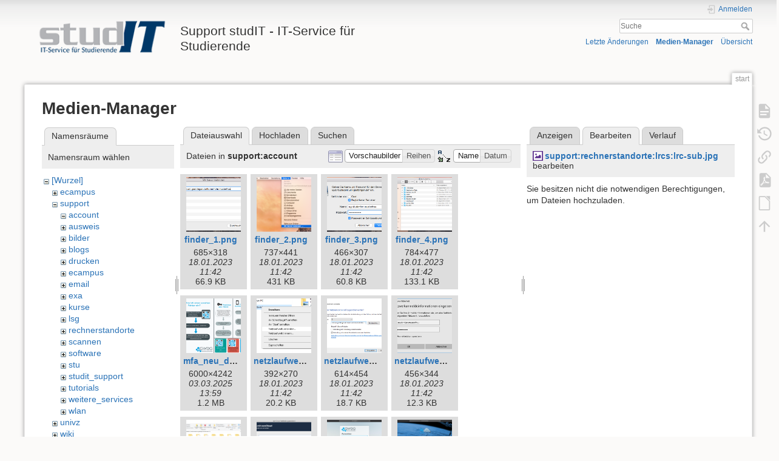

--- FILE ---
content_type: text/html; charset=utf-8
request_url: https://wiki.student.uni-goettingen.de/start?ns=support%2Faccount&tab_files=files&do=media&tab_details=edit&image=support%3Arechnerstandorte%3Alrcs%3Alrc-sub.jpg
body_size: 7638
content:
<!DOCTYPE html>
<html lang="de" dir="ltr" class="no-js">
<head>
    <meta charset="utf-8" />
    <title>start [Support studIT - IT-Service für Studierende]</title>
    <script>(function(H){H.className=H.className.replace(/\bno-js\b/,'js')})(document.documentElement)</script>
    <meta name="generator" content="DokuWiki"/>
<meta name="theme-color" content="#008800"/>
<meta name="robots" content="noindex,nofollow"/>
<link rel="search" type="application/opensearchdescription+xml" href="https://wiki.student.uni-goettingen.de/lib/exe/opensearch.php" title="Support studIT - IT-Service für Studierende"/>
<link rel="start" href="https://wiki.student.uni-goettingen.de/"/>
<link rel="contents" href="https://wiki.student.uni-goettingen.de/start?do=index" title="Übersicht"/>
<link rel="manifest" href="https://wiki.student.uni-goettingen.de/lib/exe/manifest.php"/>
<link rel="alternate" type="application/rss+xml" title="Letzte Änderungen" href="https://wiki.student.uni-goettingen.de/feed.php"/>
<link rel="alternate" type="application/rss+xml" title="Aktueller Namensraum" href="https://wiki.student.uni-goettingen.de/feed.php?mode=list&amp;ns="/>
<link rel="alternate" type="text/html" title="HTML Klartext" href="https://wiki.student.uni-goettingen.de/_export/xhtml/start"/>
<link rel="alternate" type="text/plain" title="Wiki Markup" href="https://wiki.student.uni-goettingen.de/_export/raw/start"/>
<link rel="stylesheet" href="https://wiki.student.uni-goettingen.de/lib/exe/css.php?t=dokuwiki&amp;tseed=83e24c722cfbdcb6511986a67352faff"/>
<!--[if gte IE 9]><!-->
<script >/*<![CDATA[*/var NS='';var JSINFO = {"isadmin":0,"isauth":0,"id":"start","namespace":"","ACT":"media","useHeadingNavigation":0,"useHeadingContent":0};
/*!]]>*/</script>
<script src="https://wiki.student.uni-goettingen.de/lib/exe/jquery.php?tseed=f0349b609f9b91a485af8fd8ecd4aea4">/*<![CDATA[*/
/*!]]>*/</script>
<script src="https://wiki.student.uni-goettingen.de/lib/exe/js.php?t=dokuwiki&amp;tseed=83e24c722cfbdcb6511986a67352faff&amp;lang=de">/*<![CDATA[*/
/*!]]>*/</script>
<!--<![endif]-->
    <meta name="viewport" content="width=device-width,initial-scale=1" />
    <link rel="shortcut icon" href="https://wiki.student.uni-goettingen.de/lib/tpl/dokuwiki/images/favicon.ico" />
<link rel="apple-touch-icon" href="https://wiki.student.uni-goettingen.de/lib/tpl/dokuwiki/images/apple-touch-icon.png" />
    </head>

<body>
    <div id="dokuwiki__site"><div id="dokuwiki__top" class="site dokuwiki mode_media tpl_dokuwiki   home  hasSidebar">

        
<!-- ********** HEADER ********** -->
<header id="dokuwiki__header"><div class="pad group">

    
    <div class="headings group">
        <ul class="a11y skip">
            <li><a href="#dokuwiki__content">zum Inhalt springen</a></li>
        </ul>

        <h1 class="logo"><a href="https://wiki.student.uni-goettingen.de/start"  accesskey="h" title="Startseite [h]"><img src="https://wiki.student.uni-goettingen.de/_media/wiki/logo.png" width="250" height="65" alt="" /><span>Support studIT - IT-Service für Studierende</span></a></h1>
            </div>

    <div class="tools group">
        <!-- USER TOOLS -->
                    <div id="dokuwiki__usertools">
                <h3 class="a11y">Benutzer-Werkzeuge</h3>
                <ul>
                    <li class="action login"><a href="https://wiki.student.uni-goettingen.de/start?do=login&amp;sectok=" title="Anmelden" rel="nofollow"><span>Anmelden</span><svg xmlns="http://www.w3.org/2000/svg" width="24" height="24" viewBox="0 0 24 24"><path d="M10 17.25V14H3v-4h7V6.75L15.25 12 10 17.25M8 2h9a2 2 0 0 1 2 2v16a2 2 0 0 1-2 2H8a2 2 0 0 1-2-2v-4h2v4h9V4H8v4H6V4a2 2 0 0 1 2-2z"/></svg></a></li>                </ul>
            </div>
        
        <!-- SITE TOOLS -->
        <div id="dokuwiki__sitetools">
            <h3 class="a11y">Webseiten-Werkzeuge</h3>
            <form action="https://wiki.student.uni-goettingen.de/start" method="get" role="search" class="search doku_form" id="dw__search" accept-charset="utf-8"><input type="hidden" name="do" value="search" /><input type="hidden" name="id" value="start" /><div class="no"><input name="q" type="text" class="edit" title="[F]" accesskey="f" placeholder="Suche" autocomplete="on" id="qsearch__in" value="" /><button value="1" type="submit" title="Suche">Suche</button><div id="qsearch__out" class="ajax_qsearch JSpopup"></div></div></form>            <div class="mobileTools">
                <form action="https://wiki.student.uni-goettingen.de/doku.php" method="get" accept-charset="utf-8"><div class="no"><input type="hidden" name="id" value="start" /><select name="do" class="edit quickselect" title="Werkzeuge"><option value="">Werkzeuge</option><optgroup label="Seiten-Werkzeuge"><option value="">Seite anzeigen</option><option value="revisions">Ältere Versionen</option><option value="export_pdf">PDF exportieren</option><option value="export_odt">ODT exportieren</option><option value="backlink">Links hierher</option></optgroup><optgroup label="Webseiten-Werkzeuge"><option value="recent">Letzte Änderungen</option><option value="media">Medien-Manager</option><option value="index">Übersicht</option></optgroup><optgroup label="Benutzer-Werkzeuge"><option value="login">Anmelden</option></optgroup></select><button type="submit">&gt;</button></div></form>            </div>
            <ul>
                <li class="action recent"><a href="https://wiki.student.uni-goettingen.de/start?do=recent" title="Letzte Änderungen [r]" rel="nofollow" accesskey="r">Letzte Änderungen</a></li><li class="action media"><a href="https://wiki.student.uni-goettingen.de/start?do=media&amp;ns=" title="Medien-Manager" rel="nofollow">Medien-Manager</a></li><li class="action index"><a href="https://wiki.student.uni-goettingen.de/start?do=index" title="Übersicht [x]" rel="nofollow" accesskey="x">Übersicht</a></li>            </ul>
        </div>

    </div>

    <!-- BREADCRUMBS -->
    
    <hr class="a11y" />
</div></header><!-- /header -->

        <div class="wrapper group">

            
            <!-- ********** CONTENT ********** -->
            <main id="dokuwiki__content"><div class="pad group">
                
                <div class="pageId"><span>start</span></div>

                <div class="page group">
                                                            <!-- wikipage start -->
                    <div id="mediamanager__page">
<h1>Medien-Manager</h1>
<div class="panel namespaces">
<h2>Namensräume</h2>
<div class="panelHeader">Namensraum wählen</div>
<div class="panelContent" id="media__tree">

<ul class="idx">
<li class="media level0 open"><img src="https://wiki.student.uni-goettingen.de/lib/images/minus.gif" alt="−" /><div class="li"><a href="https://wiki.student.uni-goettingen.de/start?ns=&amp;tab_files=files&amp;do=media&amp;tab_details=edit&amp;image=support%3Arechnerstandorte%3Alrcs%3Alrc-sub.jpg" class="idx_dir">[Wurzel]</a></div>
<ul class="idx">
<li class="media level1 closed"><img src="https://wiki.student.uni-goettingen.de/lib/images/plus.gif" alt="+" /><div class="li"><a href="https://wiki.student.uni-goettingen.de/start?ns=ecampus&amp;tab_files=files&amp;do=media&amp;tab_details=edit&amp;image=support%3Arechnerstandorte%3Alrcs%3Alrc-sub.jpg" class="idx_dir">ecampus</a></div></li>
<li class="media level1 open"><img src="https://wiki.student.uni-goettingen.de/lib/images/minus.gif" alt="−" /><div class="li"><a href="https://wiki.student.uni-goettingen.de/start?ns=support&amp;tab_files=files&amp;do=media&amp;tab_details=edit&amp;image=support%3Arechnerstandorte%3Alrcs%3Alrc-sub.jpg" class="idx_dir">support</a></div>
<ul class="idx">
<li class="media level2 open"><img src="https://wiki.student.uni-goettingen.de/lib/images/minus.gif" alt="−" /><div class="li"><a href="https://wiki.student.uni-goettingen.de/start?ns=support%2Faccount&amp;tab_files=files&amp;do=media&amp;tab_details=edit&amp;image=support%3Arechnerstandorte%3Alrcs%3Alrc-sub.jpg" class="idx_dir">account</a></div></li>
<li class="media level2 closed"><img src="https://wiki.student.uni-goettingen.de/lib/images/plus.gif" alt="+" /><div class="li"><a href="https://wiki.student.uni-goettingen.de/start?ns=support%2Fausweis&amp;tab_files=files&amp;do=media&amp;tab_details=edit&amp;image=support%3Arechnerstandorte%3Alrcs%3Alrc-sub.jpg" class="idx_dir">ausweis</a></div></li>
<li class="media level2 closed"><img src="https://wiki.student.uni-goettingen.de/lib/images/plus.gif" alt="+" /><div class="li"><a href="https://wiki.student.uni-goettingen.de/start?ns=support%2Fbilder&amp;tab_files=files&amp;do=media&amp;tab_details=edit&amp;image=support%3Arechnerstandorte%3Alrcs%3Alrc-sub.jpg" class="idx_dir">bilder</a></div></li>
<li class="media level2 closed"><img src="https://wiki.student.uni-goettingen.de/lib/images/plus.gif" alt="+" /><div class="li"><a href="https://wiki.student.uni-goettingen.de/start?ns=support%2Fblogs&amp;tab_files=files&amp;do=media&amp;tab_details=edit&amp;image=support%3Arechnerstandorte%3Alrcs%3Alrc-sub.jpg" class="idx_dir">blogs</a></div></li>
<li class="media level2 closed"><img src="https://wiki.student.uni-goettingen.de/lib/images/plus.gif" alt="+" /><div class="li"><a href="https://wiki.student.uni-goettingen.de/start?ns=support%2Fdrucken&amp;tab_files=files&amp;do=media&amp;tab_details=edit&amp;image=support%3Arechnerstandorte%3Alrcs%3Alrc-sub.jpg" class="idx_dir">drucken</a></div></li>
<li class="media level2 closed"><img src="https://wiki.student.uni-goettingen.de/lib/images/plus.gif" alt="+" /><div class="li"><a href="https://wiki.student.uni-goettingen.de/start?ns=support%2Fecampus&amp;tab_files=files&amp;do=media&amp;tab_details=edit&amp;image=support%3Arechnerstandorte%3Alrcs%3Alrc-sub.jpg" class="idx_dir">ecampus</a></div></li>
<li class="media level2 closed"><img src="https://wiki.student.uni-goettingen.de/lib/images/plus.gif" alt="+" /><div class="li"><a href="https://wiki.student.uni-goettingen.de/start?ns=support%2Femail&amp;tab_files=files&amp;do=media&amp;tab_details=edit&amp;image=support%3Arechnerstandorte%3Alrcs%3Alrc-sub.jpg" class="idx_dir">email</a></div></li>
<li class="media level2 closed"><img src="https://wiki.student.uni-goettingen.de/lib/images/plus.gif" alt="+" /><div class="li"><a href="https://wiki.student.uni-goettingen.de/start?ns=support%2Fexa&amp;tab_files=files&amp;do=media&amp;tab_details=edit&amp;image=support%3Arechnerstandorte%3Alrcs%3Alrc-sub.jpg" class="idx_dir">exa</a></div></li>
<li class="media level2 closed"><img src="https://wiki.student.uni-goettingen.de/lib/images/plus.gif" alt="+" /><div class="li"><a href="https://wiki.student.uni-goettingen.de/start?ns=support%2Fkurse&amp;tab_files=files&amp;do=media&amp;tab_details=edit&amp;image=support%3Arechnerstandorte%3Alrcs%3Alrc-sub.jpg" class="idx_dir">kurse</a></div></li>
<li class="media level2 closed"><img src="https://wiki.student.uni-goettingen.de/lib/images/plus.gif" alt="+" /><div class="li"><a href="https://wiki.student.uni-goettingen.de/start?ns=support%2Flsg&amp;tab_files=files&amp;do=media&amp;tab_details=edit&amp;image=support%3Arechnerstandorte%3Alrcs%3Alrc-sub.jpg" class="idx_dir">lsg</a></div></li>
<li class="media level2 closed"><img src="https://wiki.student.uni-goettingen.de/lib/images/plus.gif" alt="+" /><div class="li"><a href="https://wiki.student.uni-goettingen.de/start?ns=support%2Frechnerstandorte&amp;tab_files=files&amp;do=media&amp;tab_details=edit&amp;image=support%3Arechnerstandorte%3Alrcs%3Alrc-sub.jpg" class="idx_dir">rechnerstandorte</a></div></li>
<li class="media level2 closed"><img src="https://wiki.student.uni-goettingen.de/lib/images/plus.gif" alt="+" /><div class="li"><a href="https://wiki.student.uni-goettingen.de/start?ns=support%2Fscannen&amp;tab_files=files&amp;do=media&amp;tab_details=edit&amp;image=support%3Arechnerstandorte%3Alrcs%3Alrc-sub.jpg" class="idx_dir">scannen</a></div></li>
<li class="media level2 closed"><img src="https://wiki.student.uni-goettingen.de/lib/images/plus.gif" alt="+" /><div class="li"><a href="https://wiki.student.uni-goettingen.de/start?ns=support%2Fsoftware&amp;tab_files=files&amp;do=media&amp;tab_details=edit&amp;image=support%3Arechnerstandorte%3Alrcs%3Alrc-sub.jpg" class="idx_dir">software</a></div></li>
<li class="media level2 closed"><img src="https://wiki.student.uni-goettingen.de/lib/images/plus.gif" alt="+" /><div class="li"><a href="https://wiki.student.uni-goettingen.de/start?ns=support%2Fstu&amp;tab_files=files&amp;do=media&amp;tab_details=edit&amp;image=support%3Arechnerstandorte%3Alrcs%3Alrc-sub.jpg" class="idx_dir">stu</a></div></li>
<li class="media level2 closed"><img src="https://wiki.student.uni-goettingen.de/lib/images/plus.gif" alt="+" /><div class="li"><a href="https://wiki.student.uni-goettingen.de/start?ns=support%2Fstudit_support&amp;tab_files=files&amp;do=media&amp;tab_details=edit&amp;image=support%3Arechnerstandorte%3Alrcs%3Alrc-sub.jpg" class="idx_dir">studit_support</a></div></li>
<li class="media level2 closed"><img src="https://wiki.student.uni-goettingen.de/lib/images/plus.gif" alt="+" /><div class="li"><a href="https://wiki.student.uni-goettingen.de/start?ns=support%2Ftutorials&amp;tab_files=files&amp;do=media&amp;tab_details=edit&amp;image=support%3Arechnerstandorte%3Alrcs%3Alrc-sub.jpg" class="idx_dir">tutorials</a></div></li>
<li class="media level2 closed"><img src="https://wiki.student.uni-goettingen.de/lib/images/plus.gif" alt="+" /><div class="li"><a href="https://wiki.student.uni-goettingen.de/start?ns=support%2Fweitere_services&amp;tab_files=files&amp;do=media&amp;tab_details=edit&amp;image=support%3Arechnerstandorte%3Alrcs%3Alrc-sub.jpg" class="idx_dir">weitere_services</a></div></li>
<li class="media level2 closed"><img src="https://wiki.student.uni-goettingen.de/lib/images/plus.gif" alt="+" /><div class="li"><a href="https://wiki.student.uni-goettingen.de/start?ns=support%2Fwlan&amp;tab_files=files&amp;do=media&amp;tab_details=edit&amp;image=support%3Arechnerstandorte%3Alrcs%3Alrc-sub.jpg" class="idx_dir">wlan</a></div></li>
</ul>
</li>
<li class="media level1 closed"><img src="https://wiki.student.uni-goettingen.de/lib/images/plus.gif" alt="+" /><div class="li"><a href="https://wiki.student.uni-goettingen.de/start?ns=univz&amp;tab_files=files&amp;do=media&amp;tab_details=edit&amp;image=support%3Arechnerstandorte%3Alrcs%3Alrc-sub.jpg" class="idx_dir">univz</a></div></li>
<li class="media level1 closed"><img src="https://wiki.student.uni-goettingen.de/lib/images/plus.gif" alt="+" /><div class="li"><a href="https://wiki.student.uni-goettingen.de/start?ns=wiki&amp;tab_files=files&amp;do=media&amp;tab_details=edit&amp;image=support%3Arechnerstandorte%3Alrcs%3Alrc-sub.jpg" class="idx_dir">wiki</a></div></li>
</ul></li>
</ul>
</div>
</div>
<div class="panel filelist">
<h2 class="a11y">Dateiauswahl</h2>
<ul class="tabs">
<li><strong>Dateiauswahl</strong></li>
<li><a href="https://wiki.student.uni-goettingen.de/start?tab_files=upload&amp;do=media&amp;tab_details=edit&amp;image=support%3Arechnerstandorte%3Alrcs%3Alrc-sub.jpg&amp;ns=support%2Faccount">Hochladen</a></li>
<li><a href="https://wiki.student.uni-goettingen.de/start?tab_files=search&amp;do=media&amp;tab_details=edit&amp;image=support%3Arechnerstandorte%3Alrcs%3Alrc-sub.jpg&amp;ns=support%2Faccount">Suchen</a></li>
</ul>
<div class="panelHeader">
<h3>Dateien in <strong>support:account</strong></h3>
<form method="get" action="https://wiki.student.uni-goettingen.de/start" class="options doku_form" accept-charset="utf-8"><input type="hidden" name="sectok" value="" /><input type="hidden" name="do" value="media" /><input type="hidden" name="tab_files" value="files" /><input type="hidden" name="tab_details" value="edit" /><input type="hidden" name="image" value="support:rechnerstandorte:lrcs:lrc-sub.jpg" /><input type="hidden" name="ns" value="support/account" /><div class="no"><ul>
<li class="listType"><label for="listType__thumbs" class="thumbs">
<input name="list_dwmedia" type="radio" value="thumbs" id="listType__thumbs" class="thumbs" checked="checked" />
<span>Vorschaubilder</span>
</label><label for="listType__rows" class="rows">
<input name="list_dwmedia" type="radio" value="rows" id="listType__rows" class="rows" />
<span>Reihen</span>
</label></li>
<li class="sortBy"><label for="sortBy__name" class="name">
<input name="sort_dwmedia" type="radio" value="name" id="sortBy__name" class="name" checked="checked" />
<span>Name</span>
</label><label for="sortBy__date" class="date">
<input name="sort_dwmedia" type="radio" value="date" id="sortBy__date" class="date" />
<span>Datum</span>
</label></li>
<li><button value="1" type="submit">Übernehmen</button></li>
</ul>
</div></form></div>
<div class="panelContent">
<ul class="thumbs"><li><dl title="finder_1.png"><dt><a id="l_:support:account:finder_1.png" class="image thumb" href="https://wiki.student.uni-goettingen.de/start?image=support%3Aaccount%3Afinder_1.png&amp;ns=support%3Aaccount&amp;tab_details=view&amp;do=media&amp;tab_files=files"><img src="https://wiki.student.uni-goettingen.de/_media/support/account/finder_1.png?w=90&amp;h=90&amp;tok=1f7bab" alt="finder_1.png" loading="lazy" width="90" height="90" /></a></dt><dd class="name"><a href="https://wiki.student.uni-goettingen.de/start?image=support%3Aaccount%3Afinder_1.png&amp;ns=support%3Aaccount&amp;tab_details=view&amp;do=media&amp;tab_files=files" id="h_:support:account:finder_1.png">finder_1.png</a></dd><dd class="size">685&#215;318</dd><dd class="date">18.01.2023 11:42</dd><dd class="filesize">66.9 KB</dd></dl></li><li><dl title="finder_2.png"><dt><a id="l_:support:account:finder_2.png" class="image thumb" href="https://wiki.student.uni-goettingen.de/start?image=support%3Aaccount%3Afinder_2.png&amp;ns=support%3Aaccount&amp;tab_details=view&amp;do=media&amp;tab_files=files"><img src="https://wiki.student.uni-goettingen.de/_media/support/account/finder_2.png?w=90&amp;h=90&amp;tok=7eab63" alt="finder_2.png" loading="lazy" width="90" height="90" /></a></dt><dd class="name"><a href="https://wiki.student.uni-goettingen.de/start?image=support%3Aaccount%3Afinder_2.png&amp;ns=support%3Aaccount&amp;tab_details=view&amp;do=media&amp;tab_files=files" id="h_:support:account:finder_2.png">finder_2.png</a></dd><dd class="size">737&#215;441</dd><dd class="date">18.01.2023 11:42</dd><dd class="filesize">431 KB</dd></dl></li><li><dl title="finder_3.png"><dt><a id="l_:support:account:finder_3.png" class="image thumb" href="https://wiki.student.uni-goettingen.de/start?image=support%3Aaccount%3Afinder_3.png&amp;ns=support%3Aaccount&amp;tab_details=view&amp;do=media&amp;tab_files=files"><img src="https://wiki.student.uni-goettingen.de/_media/support/account/finder_3.png?w=90&amp;h=90&amp;tok=5828d8" alt="finder_3.png" loading="lazy" width="90" height="90" /></a></dt><dd class="name"><a href="https://wiki.student.uni-goettingen.de/start?image=support%3Aaccount%3Afinder_3.png&amp;ns=support%3Aaccount&amp;tab_details=view&amp;do=media&amp;tab_files=files" id="h_:support:account:finder_3.png">finder_3.png</a></dd><dd class="size">466&#215;307</dd><dd class="date">18.01.2023 11:42</dd><dd class="filesize">60.8 KB</dd></dl></li><li><dl title="finder_4.png"><dt><a id="l_:support:account:finder_4.png" class="image thumb" href="https://wiki.student.uni-goettingen.de/start?image=support%3Aaccount%3Afinder_4.png&amp;ns=support%3Aaccount&amp;tab_details=view&amp;do=media&amp;tab_files=files"><img src="https://wiki.student.uni-goettingen.de/_media/support/account/finder_4.png?w=90&amp;h=90&amp;tok=77941b" alt="finder_4.png" loading="lazy" width="90" height="90" /></a></dt><dd class="name"><a href="https://wiki.student.uni-goettingen.de/start?image=support%3Aaccount%3Afinder_4.png&amp;ns=support%3Aaccount&amp;tab_details=view&amp;do=media&amp;tab_files=files" id="h_:support:account:finder_4.png">finder_4.png</a></dd><dd class="size">784&#215;477</dd><dd class="date">18.01.2023 11:42</dd><dd class="filesize">133.1 KB</dd></dl></li><li><dl title="mfa_neu_de.png"><dt><a id="l_:support:account:mfa_neu_de.png" class="image thumb" href="https://wiki.student.uni-goettingen.de/start?image=support%3Aaccount%3Amfa_neu_de.png&amp;ns=support%3Aaccount&amp;tab_details=view&amp;do=media&amp;tab_files=files"><img src="https://wiki.student.uni-goettingen.de/_media/support/account/mfa_neu_de.png?w=90&amp;h=90&amp;tok=ea7195" alt="mfa_neu_de.png" loading="lazy" width="90" height="90" /></a></dt><dd class="name"><a href="https://wiki.student.uni-goettingen.de/start?image=support%3Aaccount%3Amfa_neu_de.png&amp;ns=support%3Aaccount&amp;tab_details=view&amp;do=media&amp;tab_files=files" id="h_:support:account:mfa_neu_de.png">mfa_neu_de.png</a></dd><dd class="size">6000&#215;4242</dd><dd class="date">03.03.2025 13:59</dd><dd class="filesize">1.2 MB</dd></dl></li><li><dl title="netzlaufwerk_verbinden.png"><dt><a id="l_:support:account:netzlaufwerk_verbinden.png" class="image thumb" href="https://wiki.student.uni-goettingen.de/start?image=support%3Aaccount%3Anetzlaufwerk_verbinden.png&amp;ns=support%3Aaccount&amp;tab_details=view&amp;do=media&amp;tab_files=files"><img src="https://wiki.student.uni-goettingen.de/_media/support/account/netzlaufwerk_verbinden.png?w=90&amp;h=90&amp;tok=ea2a3b" alt="netzlaufwerk_verbinden.png" loading="lazy" width="90" height="90" /></a></dt><dd class="name"><a href="https://wiki.student.uni-goettingen.de/start?image=support%3Aaccount%3Anetzlaufwerk_verbinden.png&amp;ns=support%3Aaccount&amp;tab_details=view&amp;do=media&amp;tab_files=files" id="h_:support:account:netzlaufwerk_verbinden.png">netzlaufwerk_verbinden.png</a></dd><dd class="size">392&#215;270</dd><dd class="date">18.01.2023 11:42</dd><dd class="filesize">20.2 KB</dd></dl></li><li><dl title="netzlaufwerk_verbinden_2.png"><dt><a id="l_:support:account:netzlaufwerk_verbinden_2.png" class="image thumb" href="https://wiki.student.uni-goettingen.de/start?image=support%3Aaccount%3Anetzlaufwerk_verbinden_2.png&amp;ns=support%3Aaccount&amp;tab_details=view&amp;do=media&amp;tab_files=files"><img src="https://wiki.student.uni-goettingen.de/_media/support/account/netzlaufwerk_verbinden_2.png?w=90&amp;h=90&amp;tok=2d60e2" alt="netzlaufwerk_verbinden_2.png" loading="lazy" width="90" height="90" /></a></dt><dd class="name"><a href="https://wiki.student.uni-goettingen.de/start?image=support%3Aaccount%3Anetzlaufwerk_verbinden_2.png&amp;ns=support%3Aaccount&amp;tab_details=view&amp;do=media&amp;tab_files=files" id="h_:support:account:netzlaufwerk_verbinden_2.png">netzlaufwerk_verbinden_2.png</a></dd><dd class="size">614&#215;454</dd><dd class="date">18.01.2023 11:42</dd><dd class="filesize">18.7 KB</dd></dl></li><li><dl title="netzlaufwerk_verbinden_3.png"><dt><a id="l_:support:account:netzlaufwerk_verbinden_3.png" class="image thumb" href="https://wiki.student.uni-goettingen.de/start?image=support%3Aaccount%3Anetzlaufwerk_verbinden_3.png&amp;ns=support%3Aaccount&amp;tab_details=view&amp;do=media&amp;tab_files=files"><img src="https://wiki.student.uni-goettingen.de/_media/support/account/netzlaufwerk_verbinden_3.png?w=90&amp;h=90&amp;tok=967fca" alt="netzlaufwerk_verbinden_3.png" loading="lazy" width="90" height="90" /></a></dt><dd class="name"><a href="https://wiki.student.uni-goettingen.de/start?image=support%3Aaccount%3Anetzlaufwerk_verbinden_3.png&amp;ns=support%3Aaccount&amp;tab_details=view&amp;do=media&amp;tab_files=files" id="h_:support:account:netzlaufwerk_verbinden_3.png">netzlaufwerk_verbinden_3.png</a></dd><dd class="size">456&#215;344</dd><dd class="date">18.01.2023 11:42</dd><dd class="filesize">12.3 KB</dd></dl></li><li><dl title="netzlaufwerk_verbinden_4.png"><dt><a id="l_:support:account:netzlaufwerk_verbinden_4.png" class="image thumb" href="https://wiki.student.uni-goettingen.de/start?image=support%3Aaccount%3Anetzlaufwerk_verbinden_4.png&amp;ns=support%3Aaccount&amp;tab_details=view&amp;do=media&amp;tab_files=files"><img src="https://wiki.student.uni-goettingen.de/_media/support/account/netzlaufwerk_verbinden_4.png?w=90&amp;h=90&amp;tok=a251f3" alt="netzlaufwerk_verbinden_4.png" loading="lazy" width="90" height="90" /></a></dt><dd class="name"><a href="https://wiki.student.uni-goettingen.de/start?image=support%3Aaccount%3Anetzlaufwerk_verbinden_4.png&amp;ns=support%3Aaccount&amp;tab_details=view&amp;do=media&amp;tab_files=files" id="h_:support:account:netzlaufwerk_verbinden_4.png">netzlaufwerk_verbinden_4.png</a></dd><dd class="size">1247&#215;759</dd><dd class="date">18.01.2023 11:42</dd><dd class="filesize">151.5 KB</dd></dl></li><li><dl title="owncloud_mac_1.png"><dt><a id="l_:support:account:owncloud_mac_1.png" class="image thumb" href="https://wiki.student.uni-goettingen.de/start?image=support%3Aaccount%3Aowncloud_mac_1.png&amp;ns=support%3Aaccount&amp;tab_details=view&amp;do=media&amp;tab_files=files"><img src="https://wiki.student.uni-goettingen.de/_media/support/account/owncloud_mac_1.png?w=90&amp;h=90&amp;tok=ffd195" alt="owncloud_mac_1.png" loading="lazy" width="90" height="90" /></a></dt><dd class="name"><a href="https://wiki.student.uni-goettingen.de/start?image=support%3Aaccount%3Aowncloud_mac_1.png&amp;ns=support%3Aaccount&amp;tab_details=view&amp;do=media&amp;tab_files=files" id="h_:support:account:owncloud_mac_1.png">owncloud_mac_1.png</a></dd><dd class="size">1500&#215;958</dd><dd class="date">18.01.2023 11:42</dd><dd class="filesize">99.6 KB</dd></dl></li><li><dl title="owncloud_mac_2.png"><dt><a id="l_:support:account:owncloud_mac_2.png" class="image thumb" href="https://wiki.student.uni-goettingen.de/start?image=support%3Aaccount%3Aowncloud_mac_2.png&amp;ns=support%3Aaccount&amp;tab_details=view&amp;do=media&amp;tab_files=files"><img src="https://wiki.student.uni-goettingen.de/_media/support/account/owncloud_mac_2.png?w=90&amp;h=90&amp;tok=e43640" alt="owncloud_mac_2.png" loading="lazy" width="90" height="90" /></a></dt><dd class="name"><a href="https://wiki.student.uni-goettingen.de/start?image=support%3Aaccount%3Aowncloud_mac_2.png&amp;ns=support%3Aaccount&amp;tab_details=view&amp;do=media&amp;tab_files=files" id="h_:support:account:owncloud_mac_2.png">owncloud_mac_2.png</a></dd><dd class="size">2648&#215;1880</dd><dd class="date">18.01.2023 11:42</dd><dd class="filesize">1.5 MB</dd></dl></li><li><dl title="owncloud_mac_3.png"><dt><a id="l_:support:account:owncloud_mac_3.png" class="image thumb" href="https://wiki.student.uni-goettingen.de/start?image=support%3Aaccount%3Aowncloud_mac_3.png&amp;ns=support%3Aaccount&amp;tab_details=view&amp;do=media&amp;tab_files=files"><img src="https://wiki.student.uni-goettingen.de/_media/support/account/owncloud_mac_3.png?w=90&amp;h=90&amp;tok=2063fd" alt="owncloud_mac_3.png" loading="lazy" width="90" height="90" /></a></dt><dd class="name"><a href="https://wiki.student.uni-goettingen.de/start?image=support%3Aaccount%3Aowncloud_mac_3.png&amp;ns=support%3Aaccount&amp;tab_details=view&amp;do=media&amp;tab_files=files" id="h_:support:account:owncloud_mac_3.png">owncloud_mac_3.png</a></dd><dd class="size">2648&#215;1880</dd><dd class="date">18.01.2023 11:42</dd><dd class="filesize">5.1 MB</dd></dl></li><li><dl title="owncloud_mac_4.png"><dt><a id="l_:support:account:owncloud_mac_4.png" class="image thumb" href="https://wiki.student.uni-goettingen.de/start?image=support%3Aaccount%3Aowncloud_mac_4.png&amp;ns=support%3Aaccount&amp;tab_details=view&amp;do=media&amp;tab_files=files"><img src="https://wiki.student.uni-goettingen.de/_media/support/account/owncloud_mac_4.png?w=90&amp;h=90&amp;tok=d0d77c" alt="owncloud_mac_4.png" loading="lazy" width="90" height="90" /></a></dt><dd class="name"><a href="https://wiki.student.uni-goettingen.de/start?image=support%3Aaccount%3Aowncloud_mac_4.png&amp;ns=support%3Aaccount&amp;tab_details=view&amp;do=media&amp;tab_files=files" id="h_:support:account:owncloud_mac_4.png">owncloud_mac_4.png</a></dd><dd class="size">1500&#215;1306</dd><dd class="date">18.01.2023 11:42</dd><dd class="filesize">202.5 KB</dd></dl></li><li><dl title="owncloud_mac_5.png"><dt><a id="l_:support:account:owncloud_mac_5.png" class="image thumb" href="https://wiki.student.uni-goettingen.de/start?image=support%3Aaccount%3Aowncloud_mac_5.png&amp;ns=support%3Aaccount&amp;tab_details=view&amp;do=media&amp;tab_files=files"><img src="https://wiki.student.uni-goettingen.de/_media/support/account/owncloud_mac_5.png?w=90&amp;h=90&amp;tok=0cbd9e" alt="owncloud_mac_5.png" loading="lazy" width="90" height="90" /></a></dt><dd class="name"><a href="https://wiki.student.uni-goettingen.de/start?image=support%3Aaccount%3Aowncloud_mac_5.png&amp;ns=support%3Aaccount&amp;tab_details=view&amp;do=media&amp;tab_files=files" id="h_:support:account:owncloud_mac_5.png">owncloud_mac_5.png</a></dd><dd class="size">1540&#215;872</dd><dd class="date">18.01.2023 11:42</dd><dd class="filesize">184.7 KB</dd></dl></li><li><dl title="samba-linux-1.png"><dt><a id="l_:support:account:samba-linux-1.png" class="image thumb" href="https://wiki.student.uni-goettingen.de/start?image=support%3Aaccount%3Asamba-linux-1.png&amp;ns=support%3Aaccount&amp;tab_details=view&amp;do=media&amp;tab_files=files"><img src="https://wiki.student.uni-goettingen.de/_media/support/account/samba-linux-1.png?w=90&amp;h=90&amp;tok=d5131a" alt="samba-linux-1.png" loading="lazy" width="90" height="90" /></a></dt><dd class="name"><a href="https://wiki.student.uni-goettingen.de/start?image=support%3Aaccount%3Asamba-linux-1.png&amp;ns=support%3Aaccount&amp;tab_details=view&amp;do=media&amp;tab_files=files" id="h_:support:account:samba-linux-1.png">samba-linux-1.png</a></dd><dd class="size">967&#215;704</dd><dd class="date">18.01.2023 11:42</dd><dd class="filesize">47.5 KB</dd></dl></li><li><dl title="samba-linux-2.png"><dt><a id="l_:support:account:samba-linux-2.png" class="image thumb" href="https://wiki.student.uni-goettingen.de/start?image=support%3Aaccount%3Asamba-linux-2.png&amp;ns=support%3Aaccount&amp;tab_details=view&amp;do=media&amp;tab_files=files"><img src="https://wiki.student.uni-goettingen.de/_media/support/account/samba-linux-2.png?w=90&amp;h=90&amp;tok=6a0676" alt="samba-linux-2.png" loading="lazy" width="90" height="90" /></a></dt><dd class="name"><a href="https://wiki.student.uni-goettingen.de/start?image=support%3Aaccount%3Asamba-linux-2.png&amp;ns=support%3Aaccount&amp;tab_details=view&amp;do=media&amp;tab_files=files" id="h_:support:account:samba-linux-2.png">samba-linux-2.png</a></dd><dd class="size">625&#215;455</dd><dd class="date">18.01.2023 11:42</dd><dd class="filesize">34.2 KB</dd></dl></li><li><dl title="samba-linux-3.png"><dt><a id="l_:support:account:samba-linux-3.png" class="image thumb" href="https://wiki.student.uni-goettingen.de/start?image=support%3Aaccount%3Asamba-linux-3.png&amp;ns=support%3Aaccount&amp;tab_details=view&amp;do=media&amp;tab_files=files"><img src="https://wiki.student.uni-goettingen.de/_media/support/account/samba-linux-3.png?w=90&amp;h=90&amp;tok=f6f1b4" alt="samba-linux-3.png" loading="lazy" width="90" height="90" /></a></dt><dd class="name"><a href="https://wiki.student.uni-goettingen.de/start?image=support%3Aaccount%3Asamba-linux-3.png&amp;ns=support%3Aaccount&amp;tab_details=view&amp;do=media&amp;tab_files=files" id="h_:support:account:samba-linux-3.png">samba-linux-3.png</a></dd><dd class="size">967&#215;704</dd><dd class="date">18.01.2023 11:42</dd><dd class="filesize">69 KB</dd></dl></li><li><dl title="scp.png"><dt><a id="l_:support:account:scp.png" class="image thumb" href="https://wiki.student.uni-goettingen.de/start?image=support%3Aaccount%3Ascp.png&amp;ns=support%3Aaccount&amp;tab_details=view&amp;do=media&amp;tab_files=files"><img src="https://wiki.student.uni-goettingen.de/_media/support/account/scp.png?w=90&amp;h=90&amp;tok=d7b142" alt="scp.png" loading="lazy" width="90" height="90" /></a></dt><dd class="name"><a href="https://wiki.student.uni-goettingen.de/start?image=support%3Aaccount%3Ascp.png&amp;ns=support%3Aaccount&amp;tab_details=view&amp;do=media&amp;tab_files=files" id="h_:support:account:scp.png">scp.png</a></dd><dd class="size">533&#215;386</dd><dd class="date">18.01.2023 11:42</dd><dd class="filesize">171.5 KB</dd></dl></li><li><dl title="scp2.png"><dt><a id="l_:support:account:scp2.png" class="image thumb" href="https://wiki.student.uni-goettingen.de/start?image=support%3Aaccount%3Ascp2.png&amp;ns=support%3Aaccount&amp;tab_details=view&amp;do=media&amp;tab_files=files"><img src="https://wiki.student.uni-goettingen.de/_media/support/account/scp2.png?w=90&amp;h=90&amp;tok=804e4c" alt="scp2.png" loading="lazy" width="90" height="90" /></a></dt><dd class="name"><a href="https://wiki.student.uni-goettingen.de/start?image=support%3Aaccount%3Ascp2.png&amp;ns=support%3Aaccount&amp;tab_details=view&amp;do=media&amp;tab_files=files" id="h_:support:account:scp2.png">scp2.png</a></dd><dd class="size">889&#215;674</dd><dd class="date">18.01.2023 11:42</dd><dd class="filesize">235.6 KB</dd></dl></li><li><dl title="studip-accountzusammenlegung-1.png"><dt><a id="l_:support:account:studip-accountzusammenlegung-1.png" class="image thumb" href="https://wiki.student.uni-goettingen.de/start?image=support%3Aaccount%3Astudip-accountzusammenlegung-1.png&amp;ns=support%3Aaccount&amp;tab_details=view&amp;do=media&amp;tab_files=files"><img src="https://wiki.student.uni-goettingen.de/_media/support/account/studip-accountzusammenlegung-1.png?w=90&amp;h=90&amp;tok=b55a15" alt="studip-accountzusammenlegung-1.png" loading="lazy" width="90" height="90" /></a></dt><dd class="name"><a href="https://wiki.student.uni-goettingen.de/start?image=support%3Aaccount%3Astudip-accountzusammenlegung-1.png&amp;ns=support%3Aaccount&amp;tab_details=view&amp;do=media&amp;tab_files=files" id="h_:support:account:studip-accountzusammenlegung-1.png">studip-accountzusammenlegung-1.png</a></dd><dd class="size">2788&#215;1180</dd><dd class="date">06.10.2023 10:43</dd><dd class="filesize">344.6 KB</dd></dl></li><li><dl title="studip-accountzusammenlegung-2.png"><dt><a id="l_:support:account:studip-accountzusammenlegung-2.png" class="image thumb" href="https://wiki.student.uni-goettingen.de/start?image=support%3Aaccount%3Astudip-accountzusammenlegung-2.png&amp;ns=support%3Aaccount&amp;tab_details=view&amp;do=media&amp;tab_files=files"><img src="https://wiki.student.uni-goettingen.de/_media/support/account/studip-accountzusammenlegung-2.png?w=90&amp;h=90&amp;tok=8a37d4" alt="studip-accountzusammenlegung-2.png" loading="lazy" width="90" height="90" /></a></dt><dd class="name"><a href="https://wiki.student.uni-goettingen.de/start?image=support%3Aaccount%3Astudip-accountzusammenlegung-2.png&amp;ns=support%3Aaccount&amp;tab_details=view&amp;do=media&amp;tab_files=files" id="h_:support:account:studip-accountzusammenlegung-2.png">studip-accountzusammenlegung-2.png</a></dd><dd class="size">2790&#215;938</dd><dd class="date">06.10.2023 10:43</dd><dd class="filesize">312.5 KB</dd></dl></li><li><dl title="studit-netzlaufwerk-1.jpg"><dt><a id="l_:support:account:studit-netzlaufwerk-1.jpg" class="image thumb" href="https://wiki.student.uni-goettingen.de/start?image=support%3Aaccount%3Astudit-netzlaufwerk-1.jpg&amp;ns=support%3Aaccount&amp;tab_details=view&amp;do=media&amp;tab_files=files"><img src="https://wiki.student.uni-goettingen.de/_media/support/account/studit-netzlaufwerk-1.jpg?w=90&amp;h=90&amp;tok=c17b76" alt="studit-netzlaufwerk-1.jpg" loading="lazy" width="90" height="90" /></a></dt><dd class="name"><a href="https://wiki.student.uni-goettingen.de/start?image=support%3Aaccount%3Astudit-netzlaufwerk-1.jpg&amp;ns=support%3Aaccount&amp;tab_details=view&amp;do=media&amp;tab_files=files" id="h_:support:account:studit-netzlaufwerk-1.jpg">studit-netzlaufwerk-1.jpg</a></dd><dd class="size">452&#215;282</dd><dd class="date">08.10.2023 16:29</dd><dd class="filesize">23.1 KB</dd></dl></li><li><dl title="winscp.png"><dt><a id="l_:support:account:winscp.png" class="image thumb" href="https://wiki.student.uni-goettingen.de/start?image=support%3Aaccount%3Awinscp.png&amp;ns=support%3Aaccount&amp;tab_details=view&amp;do=media&amp;tab_files=files"><img src="https://wiki.student.uni-goettingen.de/_media/support/account/winscp.png?w=90&amp;h=90&amp;tok=1cff8e" alt="winscp.png" loading="lazy" width="90" height="90" /></a></dt><dd class="name"><a href="https://wiki.student.uni-goettingen.de/start?image=support%3Aaccount%3Awinscp.png&amp;ns=support%3Aaccount&amp;tab_details=view&amp;do=media&amp;tab_files=files" id="h_:support:account:winscp.png">winscp.png</a></dd><dd class="size">635&#215;422</dd><dd class="date">18.01.2023 11:42</dd><dd class="filesize">44.8 KB</dd></dl></li><li><dl title="winscp2.png"><dt><a id="l_:support:account:winscp2.png" class="image thumb" href="https://wiki.student.uni-goettingen.de/start?image=support%3Aaccount%3Awinscp2.png&amp;ns=support%3Aaccount&amp;tab_details=view&amp;do=media&amp;tab_files=files"><img src="https://wiki.student.uni-goettingen.de/_media/support/account/winscp2.png?w=90&amp;h=90&amp;tok=dd520f" alt="winscp2.png" loading="lazy" width="90" height="90" /></a></dt><dd class="name"><a href="https://wiki.student.uni-goettingen.de/start?image=support%3Aaccount%3Awinscp2.png&amp;ns=support%3Aaccount&amp;tab_details=view&amp;do=media&amp;tab_files=files" id="h_:support:account:winscp2.png">winscp2.png</a></dd><dd class="size">979&#215;779</dd><dd class="date">18.01.2023 11:42</dd><dd class="filesize">143.7 KB</dd></dl></li></ul>
</div>
</div>
<div class="panel file">
<h2 class="a11y">Datei</h2>
<ul class="tabs">
<li><a href="https://wiki.student.uni-goettingen.de/start?tab_details=view&amp;do=media&amp;tab_files=files&amp;image=support%3Arechnerstandorte%3Alrcs%3Alrc-sub.jpg&amp;ns=support%2Faccount">Anzeigen</a></li>
<li><strong>Bearbeiten</strong></li>
<li><a href="https://wiki.student.uni-goettingen.de/start?tab_details=history&amp;do=media&amp;tab_files=files&amp;image=support%3Arechnerstandorte%3Alrcs%3Alrc-sub.jpg&amp;ns=support%2Faccount">Verlauf</a></li>
</ul>
<div class="panelHeader"><h3><strong><a href="https://wiki.student.uni-goettingen.de/_media/support/rechnerstandorte/lrcs/lrc-sub.jpg" class="select mediafile mf_jpg" title="Originaldatei öffnen">support:rechnerstandorte:lrcs:lrc-sub.jpg</a></strong> bearbeiten</h3></div>
<div class="panelContent">
<div class="nothing">Sie besitzen nicht die notwendigen Berechtigungen, um Dateien hochzuladen.</div>
</div>
</div>
</div>
                    <!-- wikipage stop -->
                                    </div>

                <div class="docInfo"><bdi>start.txt</bdi> · Zuletzt geändert: 19.12.2025 13:23 von <bdi>lange43</bdi></div>

                
                <hr class="a11y" />
            </div></main><!-- /content -->

            <!-- PAGE ACTIONS -->
            <nav id="dokuwiki__pagetools" aria-labelledby="dokuwiki__pagetools__heading">
                <h3 class="a11y" id="dokuwiki__pagetools__heading">Seiten-Werkzeuge</h3>
                <div class="tools">
                    <ul>
                        <li class="show"><a href="https://wiki.student.uni-goettingen.de/start?do=" title="Seite anzeigen [v]" rel="nofollow" accesskey="v"><span>Seite anzeigen</span><svg xmlns="http://www.w3.org/2000/svg" width="24" height="24" viewBox="0 0 24 24"><path d="M13 9h5.5L13 3.5V9M6 2h8l6 6v12a2 2 0 0 1-2 2H6a2 2 0 0 1-2-2V4c0-1.11.89-2 2-2m9 16v-2H6v2h9m3-4v-2H6v2h12z"/></svg></a></li><li class="revs"><a href="https://wiki.student.uni-goettingen.de/start?do=revisions" title="Ältere Versionen [o]" rel="nofollow" accesskey="o"><span>Ältere Versionen</span><svg xmlns="http://www.w3.org/2000/svg" width="24" height="24" viewBox="0 0 24 24"><path d="M11 7v5.11l4.71 2.79.79-1.28-4-2.37V7m0-5C8.97 2 5.91 3.92 4.27 6.77L2 4.5V11h6.5L5.75 8.25C6.96 5.73 9.5 4 12.5 4a7.5 7.5 0 0 1 7.5 7.5 7.5 7.5 0 0 1-7.5 7.5c-3.27 0-6.03-2.09-7.06-5h-2.1c1.1 4.03 4.77 7 9.16 7 5.24 0 9.5-4.25 9.5-9.5A9.5 9.5 0 0 0 12.5 2z"/></svg></a></li><li class="backlink"><a href="https://wiki.student.uni-goettingen.de/start?do=backlink" title="Links hierher" rel="nofollow"><span>Links hierher</span><svg xmlns="http://www.w3.org/2000/svg" width="24" height="24" viewBox="0 0 24 24"><path d="M10.59 13.41c.41.39.41 1.03 0 1.42-.39.39-1.03.39-1.42 0a5.003 5.003 0 0 1 0-7.07l3.54-3.54a5.003 5.003 0 0 1 7.07 0 5.003 5.003 0 0 1 0 7.07l-1.49 1.49c.01-.82-.12-1.64-.4-2.42l.47-.48a2.982 2.982 0 0 0 0-4.24 2.982 2.982 0 0 0-4.24 0l-3.53 3.53a2.982 2.982 0 0 0 0 4.24m2.82-4.24c.39-.39 1.03-.39 1.42 0a5.003 5.003 0 0 1 0 7.07l-3.54 3.54a5.003 5.003 0 0 1-7.07 0 5.003 5.003 0 0 1 0-7.07l1.49-1.49c-.01.82.12 1.64.4 2.43l-.47.47a2.982 2.982 0 0 0 0 4.24 2.982 2.982 0 0 0 4.24 0l3.53-3.53a2.982 2.982 0 0 0 0-4.24.973.973 0 0 1 0-1.42z"/></svg></a></li><li class="export_pdf"><a href="https://wiki.student.uni-goettingen.de/start?do=export_pdf" title="PDF exportieren" rel="nofollow"><span>PDF exportieren</span><svg xmlns="http://www.w3.org/2000/svg" width="24" height="24" viewBox="0 0 24 24"><path d="M14 9h5.5L14 3.5V9M7 2h8l6 6v12a2 2 0 0 1-2 2H7a2 2 0 0 1-2-2V4a2 2 0 0 1 2-2m4.93 10.44c.41.9.93 1.64 1.53 2.15l.41.32c-.87.16-2.07.44-3.34.93l-.11.04.5-1.04c.45-.87.78-1.66 1.01-2.4m6.48 3.81c.18-.18.27-.41.28-.66.03-.2-.02-.39-.12-.55-.29-.47-1.04-.69-2.28-.69l-1.29.07-.87-.58c-.63-.52-1.2-1.43-1.6-2.56l.04-.14c.33-1.33.64-2.94-.02-3.6a.853.853 0 0 0-.61-.24h-.24c-.37 0-.7.39-.79.77-.37 1.33-.15 2.06.22 3.27v.01c-.25.88-.57 1.9-1.08 2.93l-.96 1.8-.89.49c-1.2.75-1.77 1.59-1.88 2.12-.04.19-.02.36.05.54l.03.05.48.31.44.11c.81 0 1.73-.95 2.97-3.07l.18-.07c1.03-.33 2.31-.56 4.03-.75 1.03.51 2.24.74 3 .74.44 0 .74-.11.91-.3m-.41-.71l.09.11c-.01.1-.04.11-.09.13h-.04l-.19.02c-.46 0-1.17-.19-1.9-.51.09-.1.13-.1.23-.1 1.4 0 1.8.25 1.9.35M8.83 17c-.65 1.19-1.24 1.85-1.69 2 .05-.38.5-1.04 1.21-1.69l.48-.31m3.02-6.91c-.23-.9-.24-1.63-.07-2.05l.07-.12.15.05c.17.24.19.56.09 1.1l-.03.16-.16.82-.05.04z"/></svg></a></li><li class="export_odt"><a href="https://wiki.student.uni-goettingen.de/start?do=export_odt" title="ODT exportieren" rel="nofollow"><span>ODT exportieren</span><svg xmlns="http://www.w3.org/2000/svg" width="24" height="24" viewBox="0 0 24 24"><path d="m 18.5,20.5 v -11 l -6,-6 h -7 v 17 M 13,2 20,9 v 11.5 c 0,1 -0.5,1.5 -1.5,1.5 H 5.5 C 4.5,22 4,21.5 4,20.5 V 3.5 C 4,2.5 4.5,2 5.5,2"/><path d="M 14.5,2.5 C 14,2 14,2 14.5,2 H 19 c 1,0 1,0 1,1 v 4.5 c 0,0.5 0,0.5 -0.5,0"/></svg></a></li><li class="top"><a href="#dokuwiki__top" title="Nach oben [t]" rel="nofollow" accesskey="t"><span>Nach oben</span><svg xmlns="http://www.w3.org/2000/svg" width="24" height="24" viewBox="0 0 24 24"><path d="M13 20h-2V8l-5.5 5.5-1.42-1.42L12 4.16l7.92 7.92-1.42 1.42L13 8v12z"/></svg></a></li>                    </ul>
                </div>
            </nav>
        </div><!-- /wrapper -->

        
<!-- ********** FOOTER ********** -->
<footer id="dokuwiki__footer"><div class="pad">
    
    <div class="buttons">
                <a href="https://www.dokuwiki.org/donate" title="Donate" target="_blank"><img
            src="https://wiki.student.uni-goettingen.de/lib/tpl/dokuwiki/images/button-donate.gif" width="80" height="15" alt="Donate" /></a>
        <a href="https://php.net" title="Powered by PHP" target="_blank"><img
            src="https://wiki.student.uni-goettingen.de/lib/tpl/dokuwiki/images/button-php.gif" width="80" height="15" alt="Powered by PHP" /></a>
        <a href="//validator.w3.org/check/referer" title="Valid HTML5" target="_blank"><img
            src="https://wiki.student.uni-goettingen.de/lib/tpl/dokuwiki/images/button-html5.png" width="80" height="15" alt="Valid HTML5" /></a>
        <a href="//jigsaw.w3.org/css-validator/check/referer?profile=css3" title="Valid CSS" target="_blank"><img
            src="https://wiki.student.uni-goettingen.de/lib/tpl/dokuwiki/images/button-css.png" width="80" height="15" alt="Valid CSS" /></a>
        <a href="https://dokuwiki.org/" title="Driven by DokuWiki" target="_blank"><img
            src="https://wiki.student.uni-goettingen.de/lib/tpl/dokuwiki/images/button-dw.png" width="80" height="15"
            alt="Driven by DokuWiki" /></a>
    </div>

    </div></footer><!-- /footer -->
    </div></div><!-- /site -->

    <div class="no"><img src="https://wiki.student.uni-goettingen.de/lib/exe/taskrunner.php?id=start&amp;1770046447" width="2" height="1" alt="" /></div>
    <div id="screen__mode" class="no"></div></body>
</html>
